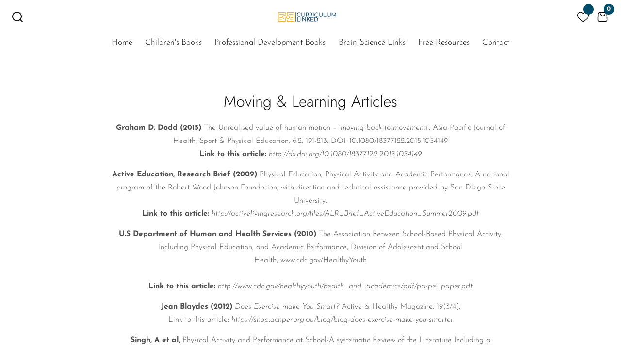

--- FILE ---
content_type: text/css
request_url: https://curriculumlinked.com/cdn/shop/t/15/assets/header-submenu.css?v=180555675063045494491743365563
body_size: -59
content:
.header__sub_menu_item:hover{color:rgba(var(--color-foreground),.75)!important}.header__mega_menu_item:hover,.header__mega_sub_menu_item:hover{color:rgba(var(--color-base-text-link-hover))}.header__sub_menu{position:absolute;z-index:9;top:100%;left:0;visibility:hidden;width:220px;margin:20px 0 0;padding:20px;list-style:none;transition:var(--transition);opacity:0;box-shadow:0 10px 20px rgba(var(--color-foreground),.15)}ul.header__sub_menu:is(.mega__menu--wrapper){padding:20px 0}.menu__item_has_children details-disclosure>details{position:initial}.header__sub_menu_li{position:relative;display:block}.header__sub_menu_item{line-height:1;display:block;padding:12px 0;color:rgba(var(--color-foreground))}.header__mega_menu{position:absolute;z-index:99;left:0;visibility:hidden;margin:20px 0 0;padding:25px;list-style:none;transition:var(--transition);opacity:0;box-shadow:0 10px 20px rgba(var(--color-foreground),.15);right:0}.header__mega_menu--inner:only-child{display:flex;flex-wrap:wrap;padding:0;gap:2rem}.header__mega_menu--inner:not(:only-child){display:grid;grid-template-columns:repeat(4,1fr);padding:0;gap:2rem}.header__mega_menu_li{position:relative;display:block;flex:1 0 auto}.header__mega_menu_item{font-size:1.7rem;font-weight:700;line-height:1;position:relative;display:block;padding:12px 0}.header__mega_sub_menu{margin:0;padding:0;list-style:none}.header__mega_sub_menu_li{display:block}.header__mega_sub_menu_item{line-height:1;display:block;padding:12px 0}span.submenu__icon svg{width:1.5rem;position:unset;right:unset;top:unset}span.submenu__icon{margin-left:2px}.header__sub_menu_li.header__sub--has-children{position:relative}ul.header__sub--children__menu{position:absolute;width:22rem;z-index:9;left:100%;top:10%;box-shadow:0 10px 20px rgba(var(--color-foreground),.15);opacity:0;visibility:hidden;transition:var(--transition);padding:1rem 2.5rem;margin:0 0 0 20px}.header__sub--has-children a.header__sub_menu_item{display:flex;justify-content:space-between}.header__sub--has-children:hover ul.header__sub--children__menu,.header__sub--has-children:focus-within ul.header__sub--children__menu{opacity:1;visibility:visible;top:0}span.header__sub--has-children--icon>svg{width:1.5rem}a.header__sub_menu_item{word-break:break-word}.promo-heading--label{font-weight:600}.mega__menu--promo{flex:0 0 20rem}.mega__menu--promo-product{flex:0 0 50rem;width:400px}.mega__menu--promo-product-fluid{width:100%}.header__mega_menu:not(.mega__menu--wrapper),.header__mega_menu--inner{flex:1 1 100%}.container.mega__menu--wrapper--column{display:flex;gap:2rem;align-items:flex-start}.container.mega__menu--wrapper--column.mega__menu-without-menu{justify-content:center}@media only screen and (min-width: 1200px){.mega__menu--promo{flex:0 0 28rem}}
/*# sourceMappingURL=/cdn/shop/t/15/assets/header-submenu.css.map?v=180555675063045494491743365563 */


--- FILE ---
content_type: text/css
request_url: https://curriculumlinked.com/cdn/shop/t/15/assets/component-collection-card.css?v=134345014326742642441743365562
body_size: -460
content:
.collection__card{position:relative;display:block}.collection_placeholder_card .collection-placeholder-svg{width:100%;height:100%}.collection__card_relative{position:relative;padding-top:15px;padding-block-end:10px;gap:5px}.collection-list__item:not(.collection-card-padding__none) .collection__card .media:not(.media--circle){border-radius:var(--border-radius)}.card.collection-list__item .collection__card{border-radius:var(--border-radius);overflow:hidden}.card.collection-list__item .collection__card.gradient{background-attachment:unset}.collection-card-padding__small{padding-inline-end:15px;padding-inline-start:15px;padding-block-start:15px;padding-block-end:5px}.collection-card-padding__medium{padding-inline-end:25px;padding-inline-start:25px;padding-block-start:25px;padding-block-end:10px}.collection-card-padding__large{padding-inline-end:30px;padding-inline-start:30px;padding-block-start:30px;padding-block-end:15px}@media only screen and (max-width: 480px){.collection-card-padding__medium{padding-inline-end:15px;padding-inline-start:15px;padding-block-start:25px;padding-block-end:10px}.collection-card-padding__large{padding-inline-end:10px;padding-inline-start:10px;padding-block-start:30px;padding-block-end:15px}}
/*# sourceMappingURL=/cdn/shop/t/15/assets/component-collection-card.css.map?v=134345014326742642441743365562 */


--- FILE ---
content_type: text/css
request_url: https://curriculumlinked.com/cdn/shop/t/15/assets/breadcrumbs.css?v=65054380361083642221743365562
body_size: -511
content:
.breadcrumbs.color-background-3{background:rgba(var(--color-background),.1)}.breadcrumbs__list{list-style-type:none;margin:0;padding:0}.breadcrumbs__item{display:inline-block}.breadcrumbs__link[aria-current=page]{color:inherit;font-weight:400;text-decoration:none}.breadcrumbs__link[aria-current=page]:hover,.breadcrumbs__link[aria-current=page]:focus{text-decoration:none}.breadcrumbs__list{margin:0;padding:0;list-style:none}.breadcrumbs__item+.breadcrumbs__item{margin-inline-start:15px;padding-inline-start:15px;position:relative}.breadcrumbs__item+.breadcrumbs__item:before{position:absolute;content:"/";left:-4px}.breadcrumbs__item{font-size:1.4rem}.account__page--title-padding{padding-top:var(--account-padding-top);padding-bottom:var(--account-padding-bottom)}@media only screen and (max-width: 750px){.account__page--title-padding{padding-top:var(--account-padding-top-sm);padding-bottom:var(--account-padding-bottom-sm)}}
/*# sourceMappingURL=/cdn/shop/t/15/assets/breadcrumbs.css.map?v=65054380361083642221743365562 */


--- FILE ---
content_type: text/css
request_url: https://curriculumlinked.com/cdn/shop/t/15/assets/video-section.css?v=63651412639975118971743365564
body_size: 243
content:
.video__content--title.large{font-size:2.5rem;line-height:4rem}.video__content--title+.video__subtext{margin-top:3rem}.video__subtext{font-size:1.5rem;line-height:2.3px;display:block}.video__subtext svg{width:20px;color:#f44336;margin-inline-start:6px}@media only screen and (min-width: 992px) and max-width(1199px){.video__content--title.large{font-size:3.8rem;line-height:5.8rem}}@media only screen and (min-width: 1400px){.video__content--title.large{font-size:7.2rem;line-height:9rem}}@media only screen and (min-width: 1200px) and (max-width: 1399px){.video__content--title.large{font-size:5rem;line-height:7.5rem}}.video__wrapper,.video__content{width:100%}@media only screen and (min-width: 992px){.video__wrapper{width:59.5%}.video__content{width:40.5%;padding-left:5rem;position:relative}.video__content--title+.video__subtext{margin-top:3.5rem}.video__content.shape--border:before{content:"";width:4rem;height:100%;background:rgba(var(--color-base-accent-2));left:0;position:absolute;margin-left:-2rem;z-index:8;top:50%;transform:translateY(-50%)}}@media only screen and (min-width: 1199px){.video__content{padding-inline-start:9rem}}@media only screen and (max-width: 991px){.video__section--container{flex-wrap:wrap}.video__content{padding:5rem 3rem 0}}.video-section.page-width{margin-top:5rem;margin-bottom:5rem}.video-section__media.video--banner__media--small{height:30.4rem}.video-section__media.video--banner__media--large{height:43.5rem}@media screen and (min-width: 750px){.video-section__media.video--banner__media--small{height:50rem}.video-section__media.video--banner__media--large{height:69.5rem}}.video-section__media{position:relative;padding-bottom:56.25%}.video-section__media.deferred-media{overflow:visible}.video-section__poster.deferred-media__poster:focus{outline-offset:.3rem}.video-section__media iframe{background-color:rgba(var(--color-foreground),.03);border:0}.video-section__poster,.video-section__media iframe{position:absolute;width:100%;height:100%}.video-section__poster .deferred--video-media__poster-button .icon{width:5.5rem;height:5.5rem}.media>span.deferred--video-media__poster-button{color:#fff;z-index:8;position:absolute;width:auto;height:auto;display:flex;align-items:flex-end}.deferred--video-media__poster-button.bottom--left{left:2rem;bottom:2rem;top:auto}span.deferred--video-media__poster-button.bottom--right{left:auto;right:2rem;bottom:2rem;top:auto}span.deferred--video-media__poster-button.top--left{top:2rem;left:2rem}span.video__play--icon-text{font-size:1.6rem;line-height:2.4rem;margin-left:1.5rem}span.deferred--video-media__poster-button.top--right{top:2rem;left:auto;right:2rem}span.deferred--video-media__poster-button.full--center{top:50%;transform:translate(-50%);left:50%}@media only screen and (min-width: 768px){.deferred--video-media__poster-button.bottom--left{bottom:4.2rem;left:4.2rem}span.deferred--video-media__poster-button.bottom--right{right:4.2rem;bottom:4.2rem}span.deferred--video-media__poster-button.top--left{top:4.2rem;left:4.2rem}span.deferred--video-media__poster-button.top--right{top:4.2rem;right:4.2rem}}.full--width .video__wrapper{width:100%}.full--width>div+div{padding-top:5rem}span.deferred--video-media__poster-button.full--center{display:flex;flex-direction:column;top:44%}span.video__play--icon-text{font-size:3.6rem;line-height:5.4rem;margin-left:1.5rem;font-weight:500;font-family:Work Sans,sans-serif;letter-spacing:1px}.video-section__poster .deferred--video-media__poster-button .icon{width:6rem;height:6rem;transition:.6s;transform:scale(1)}.video-section__poster .deferred--video-media__poster-button .icon:hover{transform:scale(1.2)}span.video__play--icon-text{font-size:calc(var(--font-heading-size) * 4rem);line-height:5.4rem;margin-left:1.5rem;font-weight:400;font-family:var(--font-heading-family);letter-spacing:0}span.video__play--icon-text{position:relative;top:-4px}.video__wrapper img{border-radius:5px}.video-section__poster,.video-section__media iframe{border-radius:5px!important}h2.video__content--title.h0{font-size:calc(var(--font-heading-size) * 3.2rem)}
/*# sourceMappingURL=/cdn/shop/t/15/assets/video-section.css.map?v=63651412639975118971743365564 */


--- FILE ---
content_type: text/css
request_url: https://curriculumlinked.com/cdn/shop/t/15/assets/footer.css?v=117113419562249434611743365563
body_size: 572
content:
.footer__widget{display:flex;flex-direction:column;transition:var(--transition)}.footer__widget_title{position:relative;overflow:hidden;margin-bottom:3.2rem;padding-inline-end:20px;margin-top:0;font-weight:600}.footer__widget_title:before,.footer__widget_title:after{position:absolute;top:9px;right:0;width:16px;height:2px;content:"";transition:var(--transition);opacity:0;background-color:rgba(var(--color-foreground))}.footer__widget_title:after{transform:rotate(90deg)}.footer__widget_toggle{position:absolute;z-index:9;top:0;left:0;visibility:hidden;width:100%;height:100%;content:"";color:transparent;border:0;background-color:transparent}.footer__widget_inner p{margin-bottom:0}.footer__widget_inner p a{font-weight:700}.footer__widget_inner p a:hover{text-decoration:underline}.footer__widget_inner p:not(:last-child){margin-bottom:15px}.footer__widget_inner ul{margin:0;padding:0;list-style:none}.footer__widget_inner ul .footer__list--item+.footer__list--item{margin-top:1rem}.footer__widget_inner ul li a{display:block;text-decoration:none}.footer__bottom{padding:25px 0;border-top:1px solid rgba(var(--color-foreground),.04)}.footer__copyright{line-height:1;display:block;text-align:center}.footer__payment_image{display:block;margin:auto}.footer__list-social .list-social__link{border:1px solid rgb(var(--color-foreground));height:30px;border-radius:0;color:rgb(var(--color-foreground))!important;width:30px;line-height:30px;text-align:center}.footer__list-social .list-social__link:hover{border:1px solid rgba(var(--color-button),1);color:rgba(var(--color-background),1)!important;background-color:rgba(var(--color-button),1)}.footer__list-social .list-social__link+.list-social__link{margin-left:7px;margin-bottom:7px}.contact__info_box address a{color:rgba(var(--color-foreground));font-weight:700;text-decoration:underline}.contact__info_box address{font-style:normal}.footer-block-image>img{height:auto}.newsletter-form__field-wrapper .input__field_form_button svg.icon{height:15px}.footer__widget_inner .input__field_form_button{background:transparent;border:none}@media only screen and (max-width: 767px){.footer__widget{margin-bottom:-22px}.footer__widget.active{padding-bottom:22px}.footer__widget.active .footer__widget_title:after{transform:rotate(0)}.footer--grid>.col{width:100%;flex-basis:100%}.footer--grid{gap:25px}.footer__widget_inner{display:none}.footer__widget_toggle{visibility:visible}.footer__widget_title:before,.footer__widget_title:after{opacity:1}}.contact__info_box+div{margin-top:2rem}@media only screen and (min-width: 992px){.footer--grid.footer__block--width>.col{max-width:20%;flex-basis:20%;margin-bottom:3rem}}@media only screen and (min-width: 1200px){.col.about__us--widget{min-width:35rem}}@media only screen and (min-width: 992px) and (max-width: 1199px){.col.about__us--widget{min-width:30rem}}.footer-localization .localization-form__select{background:none;border:1px solid rgba(var(--color-foreground),.15);padding:.8rem 2.5rem .8rem 1.5rem;border-radius:var(--button-border-radius)}.footer-localization .localization-form__select svg{width:1.5rem;right:.8rem}.footer-localization .localization-form__select:focus,.footer-localization .localization-form__select:hover{box-shadow:none}.footer-localization .disclosure .localization-form__select{font-size:1.4rem;letter-spacing:.06rem;height:auto;min-height:initial;background:transparent}a.dropdown__list__item{padding:5px 10px;display:block;border-radius:5px;font-size:1.3rem}.dropdown__open_list{position:absolute;bottom:120%;background:#fff;left:0;width:200px;z-index:99;box-shadow:0 -5px 21px #0000001f;border-radius:5px;max-height:290px;overflow-y:auto}.dropdown__list__item:hover,.dropdown__list__item.active{background:#f5f5f5}.header__topbar{padding:1rem 0}.disclosure{position:relative}.localization__store.d-flex{flex-wrap:wrap;gap:2rem}.gap-20{gap:20px}.footer__widget_inner .newsletter-form__field-wrapper input[type=email]{padding-right:3.5rem}.footer__widget_title{font-weight:500;text-transform:capitalize}.footer-block__details-content.footer-block-image{padding-bottom:25px;margin-top:-39px}.footer__list-social .list-social__link{border:0!important;color:rgb(var(--color-foreground))!important;background:rgba(var(--color-button),1);border-radius:5px}.footer__list-social .list-social__link{height:38px;width:38px;line-height:38px}.footer__list-social a svg{height:12px}.newsletter-form__field-wrapper .input__field,input[type=email]{height:45px;font-size:15px}.about__us--widget.about_us_wid__2 .footer__list-social .list-social__link{height:20px;width:20px;line-height:20px;background:transparent;margin-right:2px}.about__us--widget.about_us_wid__2 .footer__list-social .list-social__link:hover{color:rgba(var(--color-base-text-link-hover))!important}.about__us--widget.about_us_wid__2 .footer__list-social a svg{height:14px}@media (max-width: 767px){.footer__bottom .row{flex-direction:column-reverse;gap:1.2rem}.nrb_localiza_ftr{order:1!important}.nrb_copy_order{order:inherit!important}.footer__payment ul.list.list-payment{margin-top:-26px!important}.footer__bottom{padding-bottom:23px;padding-top:10px}#scroll__top{bottom:87px!important}.footer__bottom.show_cuntry_curancy .footer-localization{margin-bottom:-25px}}.disclosure__list-wrapper{border-radius:5px!important;box-shadow:0 -5px 21px rgba(var(--color-foreground),.15)}.disclosure__link--active{text-decoration:none}.disclosure__link{padding:2px 15px!important}.footer-localization .localization-form__select{padding:.3rem 2.9rem .3rem 1.5rem!important}.list-payment__item{padding:.1rem!important}.nrb_localiza_ftr .localization__store{display:flex!important;gap:6px}.show_cuntry_curancy .nrb_copy_order,.show_cuntry_curancy .nrb_localiza_ftr{order:3}.disclosure__list-wrapper{z-index:99}.footer__payment ul.list.list-payment{margin-top:0!important}
/*# sourceMappingURL=/cdn/shop/t/15/assets/footer.css.map?v=117113419562249434611743365563 */


--- FILE ---
content_type: text/css
request_url: https://curriculumlinked.com/cdn/shop/t/15/assets/component-search.css?v=126487410990177743611743365562
body_size: -638
content:
.search__input.field__input{padding-right:5rem}.search__button .icon{height:25px;width:25px}input::-webkit-search-decoration{-webkit-appearance:none}input[type=search]::-webkit-search-cancel-button{-webkit-appearance:none;appearance:none}.search__button.input__field_form_button{background:transparent;border:none}
/*# sourceMappingURL=/cdn/shop/t/15/assets/component-search.css.map?v=126487410990177743611743365562 */


--- FILE ---
content_type: text/javascript
request_url: https://curriculumlinked.com/cdn/shop/t/15/assets/search-modal.js?v=135253951471198446981743365563
body_size: -229
content:
class SearchModal extends HTMLElement{constructor(){super(),this.addEventListener("keyup",evt=>evt.code==="Escape"&&this.close()),this.querySelector(".modal__close-button").addEventListener("click",this.close.bind(this)),this.querySelector(".offcanvas-overlay").addEventListener("click",this.close.bind(this)),this.setHeaderSearchIconAccessibility()}setHeaderSearchIconAccessibility(){const searchIconButton=document.querySelector("#header_search__action");searchIconButton&&(searchIconButton.setAttribute("role","button"),searchIconButton.setAttribute("aria-haspopup","dialog"),searchIconButton.addEventListener("click",event=>{event.preventDefault(),this.open(searchIconButton)}))}open(triggeredBy){triggeredBy&&this.setActiveElement(triggeredBy),setTimeout(()=>{this.classList.add("animate","active")}),this.addEventListener("transitionend",()=>{const focusElement=this.querySelector(".search__content_inner")||this.querySelector(".modal__close-button");trapFocus(focusElement)},{once:!0}),document.body.classList.add("body-overflow-hidden")}close(){this.classList.remove("active"),document.body.classList.remove("body-overflow-hidden")}setActiveElement(element){this.activeElement=element}}customElements.define("search-modal",SearchModal);
//# sourceMappingURL=/cdn/shop/t/15/assets/search-modal.js.map?v=135253951471198446981743365563
